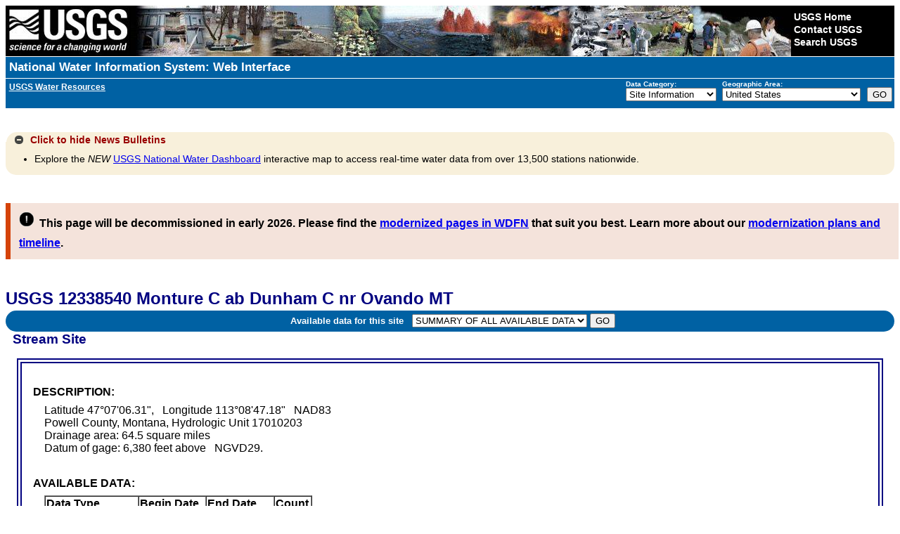

--- FILE ---
content_type: text/css
request_url: https://waterdata.usgs.gov/nwisweb/stylesheets/USGS_custom.css
body_size: 1453
content:
/* ================INSTRUCTIONS=================*/ 
/* By changing the classes below, you can add your own custom styles for various areas of the header. 
   In order for your changes to work though, you MUST include a reference in your HTML pages to both 
   the common CSS file and custom CSS file in that order.

Instructions are provided below for customizing these classes. */

/* ================BANNER=======================*/  
/* TO DISPLAY A CUSTOM BANNER IMAGE: 
If you want to display a custom banner, change the "background: url" to point to a local banner, 
or external, image location.

TO DISPLAY A CUSTOM BANNER COLOR (NO IMAGE): 
If you would rather display a color instead of a banner image, change the "background: url" portion to point to "" 
and set the background color (#006633) to whatever color you wish to display.
NOTE: You can use either hexadecimal color codes (i.e. - #006633, #063) or HTML color names (i.e. - "black"). */ 

#usgscolorband { 
	background: #0061A3 url(/nwisweb/icons/hazards.jpg) 100% auto no-repeat; 
} 


/* ================SITE TITLE===================*/ 
/* TO DISPLAY A CUSTOM SITE TITLE BAR: 
The #usgstitle class is specific to the colored site title bar that lies beneath the USGS identifier. 
To change the color of this bar, set the "background-color" attribute below to the color you wish to 
display and change the "color" attribute to set the text color.
NOTE: You can use either hexadecimal color codes (i.e. - #000000) or HTML color names (i.e. - "black"). */ 

/*
#usgstitle { 
    background-color: #000080; 
    color: #ffffff; 
}*/

#usgstitle { 
    background-color: #0061A3; 
    color: #ffffff; 
} 

#usgstitle p { 
	font: bold 1.2em Verdana, Arial, Helvetica, sans-serif; 
	padding: 5px; 
	margin: 0px; 
}

#usgstitle a:link, #usgstitle a:visited {
	margin-right: 40px;
	color: #ffffff;
	text-decoration: none;
}

#usgstitle a:hover {
	margin-right: 40px;
	color: #ffffff;
	text-decoration: underline;
}
#usgstitle a:active {
	margin-right: 40px;
	color: #ffffff;
	text-decoration: none;
}

/* =============Sub Title with Program and State nav dropdowns===============*/ 

#navbar { 
	background-color: #0061A3; 
	color: #ffffff;
	font: Verdana, Arial, Helvetica, sans-serif;
	width: 100%; 
	height: 42px;
} 

#subtitle { 
	background-color: #0061A3; 
	color: #ffffff;
	font-size: .75em;
	font: Verdana, Arial, Helvetica, sans-serif;
	padding: .4em; 
	float: left;
} 
#subtitle a:link, #subtitle a:visited {
	color: #ffffff;
}

#navdropdowns { 
	background-color: #0061A3; 
	font: Verdana, Arial, Helvetica, sans-serif;
	display: inline-block;
        float: right;
} 
#programlist { 
	padding: .2em;
	font-size: .6em;
	display: inline-block;
} 
#statelist { 
	padding: .2em;
	font-size: .6em;
	display: inline-block;
} 
#maingobutton { 
	padding: .2em;
	display: inline-block;
} 


/* =============STANDARD CONTENT===============*/ 
/* TO CHANGE THE TEXT SIZE OF THE CONTENT:
By default, USGS has set the font size to "small" in order to provide a consistent size for content across all pages. 
If you would prefer not to have a pre-defined font size for your pages, change the "font-size" attributes below to 
"font-size: 100%;". */
body {
	font-size: 100%; 
}
th, td {
	font-size: 100%;
}

		/* =============================================================================*/
		/* === OLD TEMPLATES Version: FY 2006 (Deprecated but supported until further notice. ===*/
		/* =====These styles are only here to support older templates. DO NOT EDIT =====*/
			.banner { 
					background: url("/nwisweb/icons/hazards.jpg") 178px 0px no-repeat; 
			} 
			DIV.bannerColorBand, DIV.banner { 
					background-color: #006633; 
			} 
			Div.siteTitle, #pTitle { 
				 background-color: #006633; 
				 color: #ffffff; 
			} 
		/* === End OLD TEMPLATES: FY 2006 ===*/
		/* ===============================================================*/


--- FILE ---
content_type: text/plain;charset=UTF-8
request_url: https://waterservices.usgs.gov/nwis/site/?&format=rdb&sites=12338540&agencyCd=USGS&seriesCatalogOutput=true&siteStatus=all
body_size: 940
content:
#
#
# US Geological Survey
# retrieved: 2026-01-22 12:06:41 -05:00	(vaas01)
#
# The Site File stores location and general information about groundwater,
# surface water, and meteorological sites
# for sites in USA.
#
# File-format description:  http://help.waterdata.usgs.gov/faq/about-tab-delimited-output
# Automated-retrieval info: http://waterservices.usgs.gov/rest/Site-Service.html
#
# Contact:   gs-w_support_nwisweb@usgs.gov
#
# The following selected fields are included in this output:
#
#  agency_cd       -- Agency
#  site_no         -- Site identification number
#  station_nm      -- Site name
#  site_tp_cd      -- Site type
#  dec_lat_va      -- Decimal latitude
#  dec_long_va     -- Decimal longitude
#  coord_acy_cd    -- Latitude-longitude accuracy
#  dec_coord_datum_cd -- Decimal Latitude-longitude datum
#  alt_va          -- Altitude of Gage/land surface
#  alt_acy_va      -- Altitude accuracy
#  alt_datum_cd    -- Altitude datum
#  huc_cd          -- Hydrologic unit code
#  data_type_cd    -- Data type
#  parm_cd         -- Parameter code
#  stat_cd         -- Statistical code
#  ts_id           -- Internal timeseries ID
#  loc_web_ds      -- Additional measurement description
#  medium_grp_cd   -- Medium group code
#  parm_grp_cd     -- Parameter group code
#  srs_id          -- SRS ID
#  access_cd       -- Access code
#  begin_date      -- Begin date
#  end_date        -- End date
#  count_nu        -- Record count
#
agency_cd	site_no	station_nm	site_tp_cd	dec_lat_va	dec_long_va	coord_acy_cd	dec_coord_datum_cd	alt_va	alt_acy_va	alt_datum_cd	huc_cd	data_type_cd	parm_cd	stat_cd	ts_id	loc_web_ds	medium_grp_cd	parm_grp_cd	srs_id	access_cd	begin_date	end_date	count_nu
5s	15s	50s	7s	16s	16s	1s	10s	8s	3s	10s	16s	2s	5s	5s	5n	30s	3s	3s	5n	4n	20d	20d	5n
USGS	12338540	Monture C ab Dunham C nr Ovando MT	ST	47.1184194	-113.1464389	1	NAD83	 6380	 10	NGVD29	17010203	pk			0		wat		0	0	1978-06-08	1991-05-19	14
